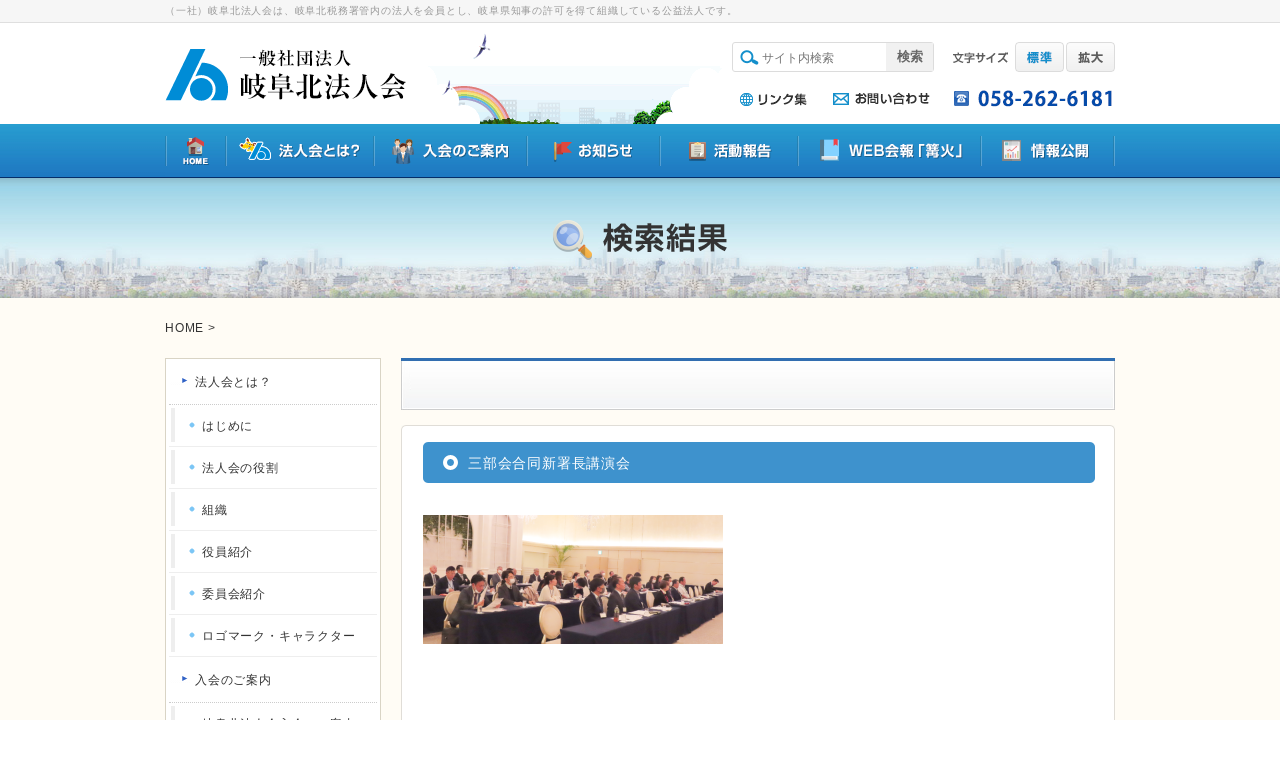

--- FILE ---
content_type: text/html; charset=UTF-8
request_url: https://www.gifukita.com/osirase/27470/attachment/231024_01
body_size: 39929
content:
<!DOCTYPE html>
<html lang="ja">
<head>
	<meta charset="utf-8">
	
	<link rel="stylesheet" href="//normalize-css.googlecode.com/svn/trunk/normalize.css">
	<link rel="stylesheet" type="text/css" href="https://www.gifukita.com/wp-content/themes/gifukita-2015/style.css">
	<!--[if lt IE 9]>
	<script src="//cdnjs.cloudflare.com/ajax/libs/html5shiv/3.6.2/html5shiv.js"></script>
	<![endif]-->
	<script src="//ajax.googleapis.com/ajax/libs/jquery/1.11.0/jquery.min.js"></script>
	<script type="text/javascript" src="https://www.gifukita.com/wp-content/themes/gifukita-2015/js/flexcroll.js"></script>
	<script type="text/javascript" src="https://www.gifukita.com/wp-content/themes/gifukita-2015/js/style.js"></script>
		
		<!-- All in One SEO 4.1.2.3 -->
		<title>三部会合同新署長講演会 | 一般社団法人岐阜北法人会</title>

		<!-- Google tag (gtag.js) -->
<script async src="https://www.googletagmanager.com/gtag/js?id=G-4FZECR7E14"></script>
<script>
  window.dataLayer = window.dataLayer || [];
  function gtag(){dataLayer.push(arguments);}
  gtag('js', new Date());

  gtag('config', 'G-4FZECR7E14');
</script>
		<meta property="og:site_name" content="一般社団法人岐阜北法人会 | (一社)岐阜北法人会は、岐阜北税務署管内の法人を会員とし、名古屋国税局長の許可を得て組織している公益法人です。" />
		<meta property="og:type" content="article" />
		<meta property="og:title" content="三部会合同新署長講演会 | 一般社団法人岐阜北法人会" />
		<meta property="article:published_time" content="2023-11-08T02:10:08Z" />
		<meta property="article:modified_time" content="2023-11-08T02:10:28Z" />
		<meta name="twitter:card" content="summary" />
		<meta name="twitter:domain" content="www.gifukita.com" />
		<meta name="twitter:title" content="三部会合同新署長講演会 | 一般社団法人岐阜北法人会" />
		<script type="application/ld+json" class="aioseo-schema">
			{"@context":"https:\/\/schema.org","@graph":[{"@type":"WebSite","@id":"https:\/\/www.gifukita.com\/#website","url":"https:\/\/www.gifukita.com\/","name":"\u4e00\u822c\u793e\u56e3\u6cd5\u4eba\u5c90\u961c\u5317\u6cd5\u4eba\u4f1a","description":"(\u4e00\u793e)\u5c90\u961c\u5317\u6cd5\u4eba\u4f1a\u306f\u3001\u5c90\u961c\u5317\u7a0e\u52d9\u7f72\u7ba1\u5185\u306e\u6cd5\u4eba\u3092\u4f1a\u54e1\u3068\u3057\u3001\u540d\u53e4\u5c4b\u56fd\u7a0e\u5c40\u9577\u306e\u8a31\u53ef\u3092\u5f97\u3066\u7d44\u7e54\u3057\u3066\u3044\u308b\u516c\u76ca\u6cd5\u4eba\u3067\u3059\u3002","publisher":{"@id":"https:\/\/www.gifukita.com\/#organization"}},{"@type":"Organization","@id":"https:\/\/www.gifukita.com\/#organization","name":"\u4e00\u822c\u793e\u56e3\u6cd5\u4eba\u5c90\u961c\u5317\u6cd5\u4eba\u4f1a","url":"https:\/\/www.gifukita.com\/"},{"@type":"BreadcrumbList","@id":"https:\/\/www.gifukita.com\/osirase\/27470\/attachment\/231024_01#breadcrumblist","itemListElement":[{"@type":"ListItem","@id":"https:\/\/www.gifukita.com\/#listItem","position":"1","item":{"@type":"WebPage","@id":"https:\/\/www.gifukita.com\/","name":"\u30db\u30fc\u30e0","description":"\u4e00\u822c\u793e\u56e3\u6cd5\u4eba\u5c90\u961c\u5317\u6cd5\u4eba\u4f1a\u306f\u6b63\u3057\u3044\u7a0e\u77e5\u8b58\u3092\u8eab\u306b\u4ed8\u3051\u305f\u3044\u3002\u4f01\u696d\u767a\u5c55\u306e\u305f\u3081\u306b\u4eba\u8108\u3092\u62e1\u3052\u305f\u3044\u3002\u3082\u3063\u3068\u7a4d\u6975\u7684\u306a\u7d4c\u55b6\u3092\u3081\u3056\u3057\u305f\u3044\u3002\u305d\u3093\u306a\u7d4c\u55b6\u8005\u306e\u7686\u3055\u3093\u3092\u652f\u63f4\u3059\u308b\u5168\u56fd\u7d44\u7e54\u3001\u305d\u308c\u304c\u6cd5\u4eba\u4f1a\u3067\u3059\u3002 \u7a0e\u306e\u30aa\u30d4\u30cb\u30aa\u30f3\u30ea\u30fc\u30c0\u30fc\u3068\u3057\u3066\u306e\u8ca2\u732e\u3092\u3082\u3068\u3088\u308a\u3001\u4f1a\u54e1\u306e\u7814\u947d\u3092\u652f\u63f4\u3059\u308b\u5404\u7a2e\u306e\u7814\u4fee\u4f1a\u307e\u305f\u3001\u5730\u57df\u8ca2\u732e\u306a\u3069\u5730\u57df\u306b\u5bc6\u7740\u3057\u305f\u6d3b\u52d5\u3092\u7a4d\u6975\u7684\u306b\u884c\u3063\u3066\u3044\u307e\u3059\u3002","url":"https:\/\/www.gifukita.com\/"},"nextItem":"https:\/\/www.gifukita.com\/osirase\/27470\/attachment\/231024_01#listItem"},{"@type":"ListItem","@id":"https:\/\/www.gifukita.com\/osirase\/27470\/attachment\/231024_01#listItem","position":"2","item":{"@type":"WebPage","@id":"https:\/\/www.gifukita.com\/osirase\/27470\/attachment\/231024_01","name":"\u4e09\u90e8\u4f1a\u5408\u540c\u65b0\u7f72\u9577\u8b1b\u6f14\u4f1a","url":"https:\/\/www.gifukita.com\/osirase\/27470\/attachment\/231024_01"},"previousItem":"https:\/\/www.gifukita.com\/#listItem"}]},{"@type":"Person","@id":"https:\/\/www.gifukita.com\/author\/admin#author","url":"https:\/\/www.gifukita.com\/author\/admin","name":"admin"},{"@type":"ItemPage","@id":"https:\/\/www.gifukita.com\/osirase\/27470\/attachment\/231024_01#itempage","url":"https:\/\/www.gifukita.com\/osirase\/27470\/attachment\/231024_01","name":"\u4e09\u90e8\u4f1a\u5408\u540c\u65b0\u7f72\u9577\u8b1b\u6f14\u4f1a | \u4e00\u822c\u793e\u56e3\u6cd5\u4eba\u5c90\u961c\u5317\u6cd5\u4eba\u4f1a","inLanguage":"ja","isPartOf":{"@id":"https:\/\/www.gifukita.com\/#website"},"breadcrumb":{"@id":"https:\/\/www.gifukita.com\/osirase\/27470\/attachment\/231024_01#breadcrumblist"},"author":"https:\/\/www.gifukita.com\/osirase\/27470\/attachment\/231024_01#author","creator":"https:\/\/www.gifukita.com\/osirase\/27470\/attachment\/231024_01#author","datePublished":"2023-11-08T02:10:08+09:00","dateModified":"2023-11-08T02:10:28+09:00"}]}
		</script>
		<!-- All in One SEO -->

<link rel='dns-prefetch' href='//s.w.org' />
		<script type="text/javascript">
			window._wpemojiSettings = {"baseUrl":"https:\/\/s.w.org\/images\/core\/emoji\/13.0.1\/72x72\/","ext":".png","svgUrl":"https:\/\/s.w.org\/images\/core\/emoji\/13.0.1\/svg\/","svgExt":".svg","source":{"concatemoji":"https:\/\/www.gifukita.com\/wp-includes\/js\/wp-emoji-release.min.js?ver=5.7.14"}};
			!function(e,a,t){var n,r,o,i=a.createElement("canvas"),p=i.getContext&&i.getContext("2d");function s(e,t){var a=String.fromCharCode;p.clearRect(0,0,i.width,i.height),p.fillText(a.apply(this,e),0,0);e=i.toDataURL();return p.clearRect(0,0,i.width,i.height),p.fillText(a.apply(this,t),0,0),e===i.toDataURL()}function c(e){var t=a.createElement("script");t.src=e,t.defer=t.type="text/javascript",a.getElementsByTagName("head")[0].appendChild(t)}for(o=Array("flag","emoji"),t.supports={everything:!0,everythingExceptFlag:!0},r=0;r<o.length;r++)t.supports[o[r]]=function(e){if(!p||!p.fillText)return!1;switch(p.textBaseline="top",p.font="600 32px Arial",e){case"flag":return s([127987,65039,8205,9895,65039],[127987,65039,8203,9895,65039])?!1:!s([55356,56826,55356,56819],[55356,56826,8203,55356,56819])&&!s([55356,57332,56128,56423,56128,56418,56128,56421,56128,56430,56128,56423,56128,56447],[55356,57332,8203,56128,56423,8203,56128,56418,8203,56128,56421,8203,56128,56430,8203,56128,56423,8203,56128,56447]);case"emoji":return!s([55357,56424,8205,55356,57212],[55357,56424,8203,55356,57212])}return!1}(o[r]),t.supports.everything=t.supports.everything&&t.supports[o[r]],"flag"!==o[r]&&(t.supports.everythingExceptFlag=t.supports.everythingExceptFlag&&t.supports[o[r]]);t.supports.everythingExceptFlag=t.supports.everythingExceptFlag&&!t.supports.flag,t.DOMReady=!1,t.readyCallback=function(){t.DOMReady=!0},t.supports.everything||(n=function(){t.readyCallback()},a.addEventListener?(a.addEventListener("DOMContentLoaded",n,!1),e.addEventListener("load",n,!1)):(e.attachEvent("onload",n),a.attachEvent("onreadystatechange",function(){"complete"===a.readyState&&t.readyCallback()})),(n=t.source||{}).concatemoji?c(n.concatemoji):n.wpemoji&&n.twemoji&&(c(n.twemoji),c(n.wpemoji)))}(window,document,window._wpemojiSettings);
		</script>
		<style type="text/css">
img.wp-smiley,
img.emoji {
	display: inline !important;
	border: none !important;
	box-shadow: none !important;
	height: 1em !important;
	width: 1em !important;
	margin: 0 .07em !important;
	vertical-align: -0.1em !important;
	background: none !important;
	padding: 0 !important;
}
</style>
	<link rel='stylesheet' id='wp-block-library-css'  href='https://www.gifukita.com/wp-includes/css/dist/block-library/style.min.css?ver=5.7.14' type='text/css' media='all' />
<link rel='stylesheet' id='wp-pagenavi-css'  href='https://www.gifukita.com/wp-content/plugins/wp-pagenavi/pagenavi-css.css?ver=2.70' type='text/css' media='all' />
<link rel="https://api.w.org/" href="https://www.gifukita.com/wp-json/" /><link rel="alternate" type="application/json" href="https://www.gifukita.com/wp-json/wp/v2/media/27472" /><link rel="alternate" type="application/json+oembed" href="https://www.gifukita.com/wp-json/oembed/1.0/embed?url=https%3A%2F%2Fwww.gifukita.com%2Fosirase%2F27470%2Fattachment%2F231024_01" />
<link rel="alternate" type="text/xml+oembed" href="https://www.gifukita.com/wp-json/oembed/1.0/embed?url=https%3A%2F%2Fwww.gifukita.com%2Fosirase%2F27470%2Fattachment%2F231024_01&#038;format=xml" />
<!-- Favicon Rotator -->
<link rel="shortcut icon" href="https://www.gifukita.com/wp-content/uploads/2016/02/favicon.ico" />
<link rel="apple-touch-icon-precomposed" href="https://www.gifukita.com/wp-content/uploads/2016/02/sns.png" />
<!-- End Favicon Rotator -->
<!-- Analytics by WP-Statistics v13.0.8 - https://wp-statistics.com/ -->
</head>
<body>
<div id="wrapper">
	<h1 id="description"><span class="inner">（一社）岐阜北法人会は、岐阜北税務署管内の法人を会員とし、岐阜県知事の許可を得て組織している公益法人です。</span></h1>
	<header id="header">
		<div class="inner">
			<p id="logo"><a href="https://www.gifukita.com"><img src="https://www.gifukita.com/wp-content/themes/gifukita-2015/images/logo.png" alt="一般社団法人　岐阜北法人会"></a></p>
			<div id="header-img"><img src="https://www.gifukita.com/wp-content/themes/gifukita-2015/images/header_bg.png" alt=""></div>
			<div class="right">
				<div class="top">
					<form role="search" method="get" id="searchform" action="https://www.gifukita.com/">
	<div id="search-box"><span class="img"><img src="https://www.gifukita.com/wp-content/themes/gifukita-2015/images/header_icon_search.png" alt=""></span><input type="text" value="" name="s" id="s" placeholder="サイト内検索"><input type="submit" value="検索" id="searchsubmit"></div>
</form>					<div id="size-change">
						<p class="img"><img src="https://www.gifukita.com/wp-content/themes/gifukita-2015/images/header_size.png" alt="文字サイズ"></p>
						<div id="size-normal"><a href="#" class="false on"><img src="https://www.gifukita.com/wp-content/themes/gifukita-2015/images/px.gif" alt="標準"></a></div>
						<div id="size-large"><a href="#" class="false off"><img src="https://www.gifukita.com/wp-content/themes/gifukita-2015/images/px.gif" alt="拡大"></a></div>
					</div>
				</div>
				<div class="bottom">
					<p class="img"><a href="https://www.gifukita.com/link"><img src="https://www.gifukita.com/wp-content/themes/gifukita-2015/images/header_link.png" alt="リンク集"></a></p>
					<p class="img"><a href="https://www.gifukita.com/contact"><img src="https://www.gifukita.com/wp-content/themes/gifukita-2015/images/header_contact.png" alt="お問い合わせ"></a></p>
					<p class="img"><a href="#"><img src="https://www.gifukita.com/wp-content/themes/gifukita-2015/images/header_tel.png" alt="058-262-6181"></a></p>
				</div>
			</div>
		</div>
	</header>
	<nav id="gn">
		<div class="inner">
			<ul>
				<li><a href="https://www.gifukita.com"><img src="https://www.gifukita.com/wp-content/themes/gifukita-2015/images/nav_home_rollout.png" alt="HOME"></a></li>
				<li><a href="https://www.gifukita.com/hojin/hajimeni"><img src="https://www.gifukita.com/wp-content/themes/gifukita-2015/images/nav_about_rollout.png" alt="法人会とは？"></a></li>
				<li><a href="https://www.gifukita.com/nyukainogoannai/nyukai"><img src="https://www.gifukita.com/wp-content/themes/gifukita-2015/images/nav_annai_rollout.png" alt="入会のご案内"></a></li>
				<li><a href="https://www.gifukita.com/osirase-list"><img src="https://www.gifukita.com/wp-content/themes/gifukita-2015/images/nav_info_rollout.png" alt="お知らせ"></a></li>
				<li><a href="https://www.gifukita.com/%e6%b4%bb%e5%8b%95%e5%a0%b1%e5%91%8a"><img src="https://www.gifukita.com/wp-content/themes/gifukita-2015/images/nav_houkoku_rollout.png" alt="活動報告"></a></li>
				<li><a href="https://www.gifukita.com/kaiho_list"><img src="https://www.gifukita.com/wp-content/themes/gifukita-2015/images/nav_kaihou_rollout.png" alt="WEB会報「篝火」"></a></li>
				<li><a href="https://www.gifukita.com/jyouhoukoukai/%e9%9b%bb%e5%ad%90%e5%85%ac%e5%91%8a"><img src="https://www.gifukita.com/wp-content/themes/gifukita-2015/images/nav_public_rollout.png" alt="情報公開"></a></li>
			</ul>
		</div>
	</nav>
	
	<div id="contents" class="page">
		<h2 id="cat-title"><img src="https://www.gifukita.com/wp-content/themes/gifukita-2015/images/title_search.png" alt=""></h2>
		<div class="inner cf">
			<div id="breadcrumb" class="cf"><div itemscope itemtype="http://data-vocabulary.org/Breadcrumb" class="home"><a href="https://www.gifukita.com" itemprop="url"><span itemprop="title">HOME</span></a> &gt;</div><div itemscope itemtype="http://data-vocabulary.org/Breadcrumb"><a href="" itemprop="url"><span itemprop="title"></span></a></div></div>			<div class="right">
				<h2 class="subcat"></h2>
				<div class="head"><img src="https://www.gifukita.com/wp-content/themes/gifukita-2015/images/content_head.png" alt=""></div>
				<div id="posts">
										<div class="post">
						<h3>三部会合同新署長講演会</h3>
												<div class="post-content">
							<p class="attachment"><a href='https://www.gifukita.com/wp-content/uploads/2023/10/231024_01.png'><img width="300" height="129" src="https://www.gifukita.com/wp-content/uploads/2023/10/231024_01-300x129.png" class="attachment-medium size-medium" alt="三部会合同新署長講演会" loading="lazy" srcset="https://www.gifukita.com/wp-content/uploads/2023/10/231024_01-300x129.png 300w, https://www.gifukita.com/wp-content/uploads/2023/10/231024_01.png 680w" sizes="(max-width: 300px) 100vw, 300px" /></a></p>
						</div>
					</div>
														</div>
				<div class="foot"><img src="https://www.gifukita.com/wp-content/themes/gifukita-2015/images/content_foot.png" alt=""></div>
			</div>
			<!-- /.right -->
			<div class="left">
								<div id="sidebar">
															<div id="sub-cats">
						<ul>
															<li class="cat-item cat-item-4"><a href="https://www.gifukita.com/hojin">法人会とは？</a>
<ul class='children'>
	<li class="cat-item cat-item-5"><a href="https://www.gifukita.com/hojin/hajimeni">はじめに</a>
</li>
	<li class="cat-item cat-item-6"><a href="https://www.gifukita.com/hojin/yakuwari">法人会の役割</a>
</li>
	<li class="cat-item cat-item-25"><a href="https://www.gifukita.com/hojin/sosiki">組織</a>
</li>
	<li class="cat-item cat-item-113"><a href="https://www.gifukita.com/hojin/yakuin-list">役員紹介</a>
</li>
	<li class="cat-item cat-item-121"><a href="https://www.gifukita.com/hojin/iinkai-list">委員会紹介</a>
</li>
	<li class="cat-item cat-item-135"><a href="https://www.gifukita.com/hojin/rogo">ロゴマーク・キャラクター</a>
</li>
</ul>
</li>
	<li class="cat-item cat-item-120"><a href="https://www.gifukita.com/nyukainogoannai">入会のご案内</a>
<ul class='children'>
	<li class="cat-item cat-item-7"><a href="https://www.gifukita.com/nyukainogoannai/nyukai">岐阜北法人会入会のご案内</a>
</li>
	<li class="cat-item cat-item-131"><a href="https://www.gifukita.com/nyukainogoannai/merit">入会のメリット</a>
</li>
	<li class="cat-item cat-item-132"><a href="https://www.gifukita.com/nyukainogoannai/nenkaihi">年会費</a>
</li>
	<li class="cat-item cat-item-26"><a href="https://www.gifukita.com/nyukainogoannai/seinen">青年部会入会のご案内</a>
</li>
	<li class="cat-item cat-item-27"><a href="https://www.gifukita.com/nyukainogoannai/jyosei">女性部会入会のご案内</a>
</li>
	<li class="cat-item cat-item-80"><a href="https://www.gifukita.com/nyukainogoannai/zeimukenkyukai">税務研究会入会のご案内</a>
</li>
</ul>
</li>
	<li class="cat-item cat-item-8"><a href="https://www.gifukita.com/osirase">お知らせ</a>
<ul class='children'>
	<li class="cat-item cat-item-75"><a href="https://www.gifukita.com/osirase/%e6%9c%ac%e4%bc%9a">本会</a>
</li>
	<li class="cat-item cat-item-81"><a href="https://www.gifukita.com/osirase/%e5%a7%94%e5%93%a1%e4%bc%9a">委員会</a>
</li>
	<li class="cat-item cat-item-78"><a href="https://www.gifukita.com/osirase/%e9%9d%92%e5%b9%b4%e9%83%a8%e4%bc%9a">青年部会</a>
</li>
	<li class="cat-item cat-item-79"><a href="https://www.gifukita.com/osirase/%e5%a5%b3%e6%80%a7%e9%83%a8%e4%bc%9a">女性部会</a>
</li>
	<li class="cat-item cat-item-76"><a href="https://www.gifukita.com/osirase/%e7%a8%8e%e5%8b%99%e7%a0%94%e7%a9%b6%e4%bc%9a">税務研究会</a>
</li>
	<li class="cat-item cat-item-82"><a href="https://www.gifukita.com/osirase/event">イベント・講演会・セミナー</a>
</li>
	<li class="cat-item cat-item-146"><a href="https://www.gifukita.com/osirase/kibankyokaundo">基盤強化運動</a>
</li>
	<li class="cat-item cat-item-77"><a href="https://www.gifukita.com/osirase/%e4%ba%8b%e5%8b%99%e5%b1%80">事務局</a>
</li>
</ul>
</li>
	<li class="cat-item cat-item-119"><a href="https://www.gifukita.com/%e6%b4%bb%e5%8b%95%e5%a0%b1%e5%91%8a">活動報告</a>
<ul class='children'>
	<li class="cat-item cat-item-122"><a href="https://www.gifukita.com/%e6%b4%bb%e5%8b%95%e5%a0%b1%e5%91%8a/%e6%9c%ac%e4%bc%9a-%e6%b4%bb%e5%8b%95%e5%a0%b1%e5%91%8a">本会</a>
</li>
	<li class="cat-item cat-item-123"><a href="https://www.gifukita.com/%e6%b4%bb%e5%8b%95%e5%a0%b1%e5%91%8a/%e3%83%96%e3%83%ad%e3%83%83%e3%82%af%e3%83%bb%e6%94%af%e9%83%a8-%e6%b4%bb%e5%8b%95%e5%a0%b1%e5%91%8a">ブロック・支部</a>
</li>
	<li class="cat-item cat-item-124"><a href="https://www.gifukita.com/%e6%b4%bb%e5%8b%95%e5%a0%b1%e5%91%8a/%e5%a7%94%e5%93%a1%e4%bc%9a-%e6%b4%bb%e5%8b%95%e5%a0%b1%e5%91%8a">委員会</a>
</li>
	<li class="cat-item cat-item-126"><a href="https://www.gifukita.com/%e6%b4%bb%e5%8b%95%e5%a0%b1%e5%91%8a/%e9%9d%92%e5%b9%b4%e9%83%a8%e4%bc%9a-%e6%b4%bb%e5%8b%95%e5%a0%b1%e5%91%8a">青年部会</a>
</li>
	<li class="cat-item cat-item-127"><a href="https://www.gifukita.com/%e6%b4%bb%e5%8b%95%e5%a0%b1%e5%91%8a/%e5%a5%b3%e6%80%a7%e9%83%a8%e4%bc%9a-%e6%b4%bb%e5%8b%95%e5%a0%b1%e5%91%8a">女性部会</a>
</li>
	<li class="cat-item cat-item-128"><a href="https://www.gifukita.com/%e6%b4%bb%e5%8b%95%e5%a0%b1%e5%91%8a/%e7%a8%8e%e5%8b%99%e7%a0%94%e7%a9%b6%e4%bc%9a-%e6%b4%bb%e5%8b%95%e5%a0%b1%e5%91%8a">税務研究会</a>
</li>
	<li class="cat-item cat-item-129"><a href="https://www.gifukita.com/%e6%b4%bb%e5%8b%95%e5%a0%b1%e5%91%8a/%e3%82%a4%e3%83%99%e3%83%b3%e3%83%88%e3%83%bb%e8%ac%9b%e6%bc%94%e4%bc%9a%e3%83%bb%e3%82%bb%e3%83%9f%e3%83%8a%e3%83%bc">イベント・講演会・セミナー</a>
</li>
</ul>
</li>
	<li class="cat-item cat-item-9"><a href="https://www.gifukita.com/kaiho">WEB会報</a>
<ul class='children'>
	<li class="cat-item cat-item-71"><a href="https://www.gifukita.com/kaiho/2006-09-no-112">2006 09 No.112</a>
</li>
	<li class="cat-item cat-item-10"><a href="https://www.gifukita.com/kaiho/2010-%e6%98%a5%e5%ad%a3%e5%8f%b7-no-123">2010 春季号 No.123</a>
</li>
	<li class="cat-item cat-item-74"><a href="https://www.gifukita.com/kaiho/2010-%e5%a4%8f%e5%ad%a3%e5%8f%b7-no-124">2010 夏季号 No.124</a>
</li>
	<li class="cat-item cat-item-84"><a href="https://www.gifukita.com/kaiho/2010-%e7%a7%8b%e5%86%ac%e5%8f%b7-no-125">2010 秋冬号 No.125</a>
</li>
	<li class="cat-item cat-item-95"><a href="https://www.gifukita.com/kaiho/2011-%e5%a4%8f%e5%ad%a3%e5%8f%b7-no-127">2011 夏季号 No.127</a>
</li>
	<li class="cat-item cat-item-86"><a href="https://www.gifukita.com/kaiho/2011-%e6%98%a5%e5%ad%a3%e5%8f%b7-no-126">2011 春季号 No.126</a>
	<ul class='children'>
	<li class="cat-item cat-item-87"><a href="https://www.gifukita.com/kaiho/2011-%e6%98%a5%e5%ad%a3%e5%8f%b7-no-126/%e6%94%af%e9%83%a8%e3%81%a0%e3%82%88%e3%82%8a%e3%81%82%e3%82%8c%e3%81%93%e3%82%8c">支部だよりあれこれ</a>
</li>
	</ul>
</li>
	<li class="cat-item cat-item-97"><a href="https://www.gifukita.com/kaiho/2011-%e7%a7%8b%e5%86%ac%e5%8f%b7-no-128">2011 秋冬号 No.128</a>
</li>
	<li class="cat-item cat-item-101"><a href="https://www.gifukita.com/kaiho/2012-%e5%a4%8f%e5%ad%a3%e5%8f%b7-no-130">2012 夏季号 No.130</a>
</li>
	<li class="cat-item cat-item-99"><a href="https://www.gifukita.com/kaiho/2012-%e6%98%a5%e5%ad%a3%e5%8f%b7-no-129">2012 春季号 No.129</a>
</li>
	<li class="cat-item cat-item-104"><a href="https://www.gifukita.com/kaiho/2012-%e7%a7%8b%e5%86%ac%e5%8f%b7-no-131">2012 秋冬号 No.131</a>
</li>
	<li class="cat-item cat-item-108"><a href="https://www.gifukita.com/kaiho/2013-%e5%a4%8f%e5%ad%a3%e5%8f%b7-no-133">2013 夏季号 No.133</a>
</li>
	<li class="cat-item cat-item-105"><a href="https://www.gifukita.com/kaiho/2013-%e6%98%a5%e5%ad%a3%e5%8f%b7-no-132">2013 春季号 No.132</a>
</li>
	<li class="cat-item cat-item-111"><a href="https://www.gifukita.com/kaiho/2013-%e7%a7%8b%e5%86%ac%e5%8f%b7-no-134">2013 秋冬号 No.134</a>
</li>
	<li class="cat-item cat-item-114"><a href="https://www.gifukita.com/kaiho/2014-%e5%a4%8f%e5%ad%a3%e5%8f%b7-no-136">2014 夏季号 No.136</a>
</li>
	<li class="cat-item cat-item-112"><a href="https://www.gifukita.com/kaiho/2014-%e6%98%a5%e5%ad%a3%e5%8f%b7-no-135">2014 春季号 No.135</a>
</li>
	<li class="cat-item cat-item-117"><a href="https://www.gifukita.com/kaiho/2014-%e7%a7%8b%e5%86%ac%e5%8f%b7-no-137">2014 秋冬号 No.137</a>
</li>
	<li class="cat-item cat-item-133"><a href="https://www.gifukita.com/kaiho/2015-%e5%a4%8f%e5%ad%a3%e5%8f%b7-no-139">2015 夏季号 No.139</a>
</li>
	<li class="cat-item cat-item-118"><a href="https://www.gifukita.com/kaiho/2015-%e6%98%a5%e5%ad%a3%e5%8f%b7-no-138">2015 春季号 No.138</a>
</li>
	<li class="cat-item cat-item-134"><a href="https://www.gifukita.com/kaiho/2015-%e7%a7%8b%e5%86%ac%e5%8f%b7-no-140">2015 秋冬号 No.140</a>
</li>
	<li class="cat-item cat-item-138"><a href="https://www.gifukita.com/kaiho/2016-%e5%a4%8f%e5%ad%a3%e5%8f%b7-no-142">2016 夏季号 No.142</a>
</li>
	<li class="cat-item cat-item-136"><a href="https://www.gifukita.com/kaiho/2016-%e6%98%a5%e5%ad%a3%e5%8f%b7-no-141">2016 春季号 No.141</a>
</li>
	<li class="cat-item cat-item-139"><a href="https://www.gifukita.com/kaiho/2016-%e7%a7%8b%e5%86%ac%e5%8f%b7-no-143">2016 秋冬号 No.143</a>
</li>
	<li class="cat-item cat-item-141"><a href="https://www.gifukita.com/kaiho/2017-%e5%a4%8f%e5%ad%a3%e5%8f%b7-no-145">2017 夏季号 No.145</a>
</li>
	<li class="cat-item cat-item-140"><a href="https://www.gifukita.com/kaiho/2017-%e6%98%a5%e5%ad%a3%e5%8f%b7-no-144">2017 春季号 No.144</a>
</li>
	<li class="cat-item cat-item-142"><a href="https://www.gifukita.com/kaiho/2017-%e7%a7%8b%e5%86%ac%e5%8f%b7-no-146">2017 秋冬号 No.146</a>
</li>
	<li class="cat-item cat-item-144"><a href="https://www.gifukita.com/kaiho/2018-%e5%a4%8f%e5%ad%a3%e5%8f%b7-no-148">2018 夏季号 No.148</a>
</li>
	<li class="cat-item cat-item-143"><a href="https://www.gifukita.com/kaiho/2018-%e6%98%a5%e5%ad%a3%e5%8f%b7-no-147">2018 春季号 No.147</a>
</li>
	<li class="cat-item cat-item-145"><a href="https://www.gifukita.com/kaiho/2018-%e7%a7%8b%e5%86%ac%e5%8f%b7-no-149">2018 秋冬号 No.149</a>
</li>
	<li class="cat-item cat-item-149"><a href="https://www.gifukita.com/kaiho/2019-%e5%a4%8f%e5%ad%a3%e5%8f%b7-no-151">2019 夏季号 No.151</a>
</li>
	<li class="cat-item cat-item-148"><a href="https://www.gifukita.com/kaiho/2019-%e6%98%a5%e5%ad%a3%e5%8f%b7-no-150">2019 春季号 No.150</a>
</li>
	<li class="cat-item cat-item-150"><a href="https://www.gifukita.com/kaiho/2019-%e7%a7%8b%e5%86%ac%e5%8f%b7-no-152">2019 秋冬号 No.152</a>
</li>
	<li class="cat-item cat-item-152"><a href="https://www.gifukita.com/kaiho/2020-%e5%a4%8f%e5%ad%a3%e5%8f%b7-no-154">2020 夏季号 No.154</a>
</li>
	<li class="cat-item cat-item-151"><a href="https://www.gifukita.com/kaiho/2020-%e6%98%a5%e5%ad%a3%e5%8f%b7-no-153">2020 春季号 No.153</a>
</li>
	<li class="cat-item cat-item-153"><a href="https://www.gifukita.com/kaiho/2020-%e7%a7%8b%e5%86%ac%e5%8f%b7-no-155">2020 秋冬号 No.155</a>
</li>
	<li class="cat-item cat-item-155"><a href="https://www.gifukita.com/kaiho/2021-%e5%a4%8f%e5%ad%a3%e5%8f%b7-no-157">2021 夏季号 No.157</a>
</li>
	<li class="cat-item cat-item-154"><a href="https://www.gifukita.com/kaiho/2021-%e6%98%a5%e5%ad%a3%e5%8f%b7-no-156">2021 春季号 No.156</a>
</li>
	<li class="cat-item cat-item-166"><a href="https://www.gifukita.com/kaiho/2021-%e7%a7%8b%e5%86%ac%e5%8f%b7-no-158">2021 秋冬号 No.158</a>
</li>
	<li class="cat-item cat-item-169"><a href="https://www.gifukita.com/kaiho/2022-%e5%a4%8f%e5%ad%a3%e5%8f%b7-no-160">2022 夏季号 No.160</a>
</li>
	<li class="cat-item cat-item-168"><a href="https://www.gifukita.com/kaiho/2022-%e6%98%a5%e5%ad%a3%e5%8f%b7-no-159">2022 春季号 No.159</a>
</li>
	<li class="cat-item cat-item-170"><a href="https://www.gifukita.com/kaiho/2022-%e7%a7%8b%e5%86%ac%e5%8f%b7-no-161">2022 秋冬号 No.161</a>
</li>
	<li class="cat-item cat-item-172"><a href="https://www.gifukita.com/kaiho/2023-%e5%a4%8f%e5%ad%a3%e5%8f%b7-no-163">2023 夏季号 No.163</a>
</li>
	<li class="cat-item cat-item-171"><a href="https://www.gifukita.com/kaiho/2023-%e6%98%a5%e5%ad%a3%e5%8f%b7-no-162">2023 春季号 No.162</a>
</li>
	<li class="cat-item cat-item-173"><a href="https://www.gifukita.com/kaiho/2023-%e7%a7%8b%e5%86%ac%e5%8f%b7-no-164">2023 秋冬号 No.164</a>
</li>
	<li class="cat-item cat-item-177"><a href="https://www.gifukita.com/kaiho/2024-%e5%a4%8f%e5%ad%a3%e5%8f%b7-no-166">2024 夏季号 No.166</a>
</li>
	<li class="cat-item cat-item-176"><a href="https://www.gifukita.com/kaiho/2024-%e6%98%a5%e5%ad%a3%e5%8f%b7-no-165">2024 春季号 No.165</a>
</li>
	<li class="cat-item cat-item-178"><a href="https://www.gifukita.com/kaiho/2024-%e7%a7%8b%e5%86%ac%e5%8f%b7-no-167">2024 秋冬号 No.167</a>
</li>
	<li class="cat-item cat-item-182"><a href="https://www.gifukita.com/kaiho/2025-%e5%a4%8f%e5%ad%a3%e5%8f%b7-no-169">2025 夏季号 No.169</a>
</li>
	<li class="cat-item cat-item-179"><a href="https://www.gifukita.com/kaiho/2025-%e6%98%a5%e5%ad%a3%e5%8f%b7-no-168">2025 春季号 No.168</a>
</li>
	<li class="cat-item cat-item-183"><a href="https://www.gifukita.com/kaiho/2025-%e7%a7%8b%e5%86%ac%e5%8f%b7-no-170">2025 秋冬号 No.170</a>
</li>
</ul>
</li>
	<li class="cat-item cat-item-15"><a href="https://www.gifukita.com/jyouhoukoukai">情報公開</a>
<ul class='children'>
	<li class="cat-item cat-item-110"><a href="https://www.gifukita.com/jyouhoukoukai/%e9%9b%bb%e5%ad%90%e5%85%ac%e5%91%8a">電子公告</a>
</li>
	<li class="cat-item cat-item-16"><a href="https://www.gifukita.com/jyouhoukoukai/%e5%ae%9a%e6%ac%be">定款</a>
</li>
	<li class="cat-item cat-item-18"><a href="https://www.gifukita.com/jyouhoukoukai/%e6%b4%bb%e5%8b%95%e7%8a%b6%e6%b3%81">活動状況</a>
</li>
	<li class="cat-item cat-item-19"><a href="https://www.gifukita.com/jyouhoukoukai/%e8%b2%b8%e5%80%9f%e5%af%be%e7%85%a7%e8%a1%a8">貸借対照表</a>
</li>
	<li class="cat-item cat-item-29"><a href="https://www.gifukita.com/jyouhoukoukai/%e6%ad%a3%e5%91%b3%e8%b2%a1%e7%94%a3%e5%a2%97%e6%b8%9b%e8%a8%88%e7%ae%97%e6%9b%b8">正味財産増減計算書</a>
</li>
	<li class="cat-item cat-item-30"><a href="https://www.gifukita.com/jyouhoukoukai/%e6%ad%a3%e5%91%b3%e8%b2%a1%e7%94%a3%e5%a2%97%e6%b8%9b%e8%a8%88%e7%ae%97%e6%9b%b8%e5%86%85%e8%a8%b3%e8%a1%a8">正味財産増減計算書内訳表</a>
</li>
	<li class="cat-item cat-item-31"><a href="https://www.gifukita.com/jyouhoukoukai/%e8%b2%a1%e5%8b%99%e8%ab%b8%e8%a1%a8%e3%81%ab%e5%af%be%e3%81%99%e3%82%8b%e6%b3%a8%e8%a8%98">財務諸表に対する注記</a>
</li>
	<li class="cat-item cat-item-106"><a href="https://www.gifukita.com/jyouhoukoukai/%e5%85%ac%e7%9b%8a%e7%9b%ae%e7%9a%84%e6%94%af%e5%87%ba%e8%a8%88%e7%94%bb%e5%ae%9f%e6%96%bd%e5%a0%b1%e5%91%8a%e6%9b%b8">公益目的支出計画実施報告書</a>
</li>
	<li class="cat-item cat-item-35"><a href="https://www.gifukita.com/jyouhoukoukai/%e7%9b%a3%e6%9f%bb%e5%a0%b1%e5%91%8a%e6%9b%b8">監査報告書</a>
</li>
	<li class="cat-item cat-item-40"><a href="https://www.gifukita.com/jyouhoukoukai/%e5%bd%b9%e5%93%a1%e9%81%b8%e4%bb%bb">役員選任</a>
</li>
	<li class="cat-item cat-item-180"><a href="https://www.gifukita.com/jyouhoukoukai/soukai-rijikai-unnei-kannji-shibucho">総会・理事会・運営研究会特別委員会・監事会・支部長会</a>
</li>
	<li class="cat-item cat-item-58"><a href="https://www.gifukita.com/jyouhoukoukai/%e5%a7%94%e5%93%a1%e4%bc%9a%e6%b4%bb%e5%8b%95">委員会活動</a>
</li>
	<li class="cat-item cat-item-52"><a href="https://www.gifukita.com/jyouhoukoukai/%e6%94%af%e9%83%a8%e4%ba%8b%e6%a5%ad%e6%b4%bb%e5%8b%95">支部事業活動</a>
</li>
	<li class="cat-item cat-item-53"><a href="https://www.gifukita.com/jyouhoukoukai/%e9%9d%92%e5%b9%b4%e9%83%a8%e4%bc%9a%e6%b4%bb%e5%8b%95">青年部会活動</a>
</li>
	<li class="cat-item cat-item-54"><a href="https://www.gifukita.com/jyouhoukoukai/%e5%a5%b3%e6%80%a7%e9%83%a8%e4%bc%9a%e6%b4%bb%e5%8b%95">女性部会活動</a>
</li>
	<li class="cat-item cat-item-55"><a href="https://www.gifukita.com/jyouhoukoukai/%e7%a8%8e%e5%8b%99%e7%a0%94%e7%a9%b6%e4%bc%9a%e6%b4%bb%e5%8b%95">税務研究会活動</a>
</li>
	<li class="cat-item cat-item-59"><a href="https://www.gifukita.com/jyouhoukoukai/%e9%96%a2%e4%bf%82%e6%a9%9f%e9%96%a2%e7%ad%89%e4%bc%9a%e8%ad%b0">関係機関等会議</a>
</li>
	<li class="cat-item cat-item-41"><a href="https://www.gifukita.com/jyouhoukoukai/%e8%a1%a8%e5%bd%b0">表彰</a>
</li>
	<li class="cat-item cat-item-36"><a href="https://www.gifukita.com/jyouhoukoukai/%e4%ba%8b%e6%a5%ad%e8%a8%88%e7%94%bb-koukoku">事業計画</a>
</li>
	<li class="cat-item cat-item-38"><a href="https://www.gifukita.com/jyouhoukoukai/%e5%8f%8e%e6%94%af%e4%ba%88%e7%ae%97%e6%9b%b8%e5%86%85%e8%a8%b3%e8%a1%a8">収支予算書内訳表</a>
</li>
	<li class="cat-item cat-item-181"><a href="https://www.gifukita.com/jyouhoukoukai/kenkokeieisecchi">健康経営委員会設置について</a>
</li>
</ul>
</li>
	<li class="cat-item cat-item-60"><a href="https://www.gifukita.com/kaiho_list">WEB会報一覧</a>
</li>
	<li class="cat-item cat-item-3"><a href="https://www.gifukita.com/whats-new">WHAT&#039;S NEW</a>
</li>
	<li class="cat-item cat-item-23"><a href="https://www.gifukita.com/sitemaps">サイトマップ</a>
</li>
	<li class="cat-item cat-item-83"><a href="https://www.gifukita.com/%e3%82%bf%e3%83%83%e3%82%af%e3%82%b9%e3%83%95%e3%82%a7%e3%82%b9%e3%83%86%e3%82%a3%e3%83%90%e3%83%ab">タックスフェスティバル</a>
</li>
	<li class="cat-item cat-item-22"><a href="https://www.gifukita.com/privacypolicy">プライバシーポリシー</a>
</li>
	<li class="cat-item cat-item-20"><a href="https://www.gifukita.com/menu">会員メニュー</a>
</li>
	<li class="cat-item cat-item-24"><a href="https://www.gifukita.com/link">お役立ちリンク集</a>
</li>
	<li class="cat-item cat-item-1"><a href="https://www.gifukita.com/%e6%9c%aa%e5%88%86%e9%a1%9e">未分類</a>
</li>
													</ul>
					</div>
										<div id="pickup">
						<h2><img src="https://www.gifukita.com/wp-content/themes/gifukita-2015/images/pickup_head.png" alt="PICK UP"></h2>
						<ul>
																												<li><a href="https://www.gifukita.com/download"><img src="https://www.gifukita.com/wp-content/uploads/2015/07/bnr_11.jpg" alt=""></a></li>
																					<li><a href="https://www.gifukita.com/osirase/32955"><img src="https://www.gifukita.com/wp-content/uploads/2015/07/banner_kibankyoka2025.png" alt="基盤強化運動"></a></li>
																					<li><a href="https://www.gifukita.com/osirase/33024"><img src="https://www.gifukita.com/wp-content/uploads/2015/07/251216_89.png" alt="渋谷和宏氏ブロック合同講演会"></a></li>
																					<li><a href="http://www.esod-neo.com/client_certify.php?id=26Nc5.w7aEnb." target="_blank"><img src="https://www.gifukita.com/wp-content/uploads/2015/07/banner02.jpg" alt=""></a></li>
																					<li><a href="https://www.gifukita.com/banner_list"><img src="https://www.gifukita.com/wp-content/uploads/2015/07/kigyoubanner2024.png" alt="企業バナー広告"></a></li>
																					<li><a href="https://www.gifukita.com/osirase/32347"><img src="https://www.gifukita.com/wp-content/uploads/2015/07/bnr_01.jpg" alt="税に関する絵はがきコンクールバナー"></a></li>
																					<li><a href="https://www.gifukita.com/?cat=60"><img src="https://www.gifukita.com/wp-content/uploads/2015/07/bnr_04.jpg" alt=""></a></li>
																					<li><a href="https://food-loss.brain-server2.net/" target="_blank"><img src="https://www.gifukita.com/wp-content/uploads/2015/07/Banner_yoko.jpg" alt="食品ロス削減"></a></li>
																					<li><a href="https://houjinkai-reg.abmp.jp/?utm_source=partner&utm_medium=houjinkai&utm_campaign=gifukitaweb" target="_blank"><img src="https://www.gifukita.com/wp-content/uploads/2015/07/amex_banner_2025.png" alt="アメックス"></a></li>
																					<li><a href="http://www.svrent.com/svr/intro/gifukita-hojinkai/svrinfo.html" target="_blank"><img src="https://www.gifukita.com/wp-content/uploads/2015/07/banner01.jpg" alt=""></a></li>
																					<li><a href="https://www.nta.go.jp/taxes/shiraberu/shinkoku/tokushu/index.htm" target="_blank"><img src="https://www.gifukita.com/wp-content/uploads/2015/07/kakuteishinkoku2026.png" alt="確定申告"></a></li>
																					<li><a href="https://www.nta.go.jp/users/gensen/nenmatsu/nencho.htm" target="_blank"><img src="https://www.gifukita.com/wp-content/uploads/2015/07/banner_nenmatsuchoseidenshika2020.png" alt="年末調整電子化"></a></li>
																					<li><a href="https://www.nta.go.jp/users/gensen/teigakugenzei/index.htm" target="_blank"><img src="https://www.gifukita.com/wp-content/uploads/2015/07/teigakugenzai2024.gif" alt="定額減税特設サイト"></a></li>
																					<li><a href="http://business-succession.brain-server2.net/" target="_blank"><img src="https://www.gifukita.com/wp-content/uploads/2015/07/bnr_succession_tax.jpg" alt="事業承継税制"></a></li>
																					<li><a href="https://www.nta.go.jp/taxes/shiraberu/zeimokubetsu/shohi/keigenzeiritsu/index.htm" target="_blank"><img src="https://www.gifukita.com/wp-content/uploads/2015/07/banner_shohizeikeigenzairitsu2019.gif" alt="消費税の軽減税率制度"></a></li>
																					<li><a href="http://kenja.jp/company/mov.php?tarC=businesslab1&tar=159" target="_blank"><img src="https://www.gifukita.com/wp-content/uploads/2015/07/bnr_05.jpg" alt=""></a></li>
																					<li><a href="https://www.nta.go.jp/about/introduction/torikumi/week/index.htm" target="_blank"><img src="https://www.gifukita.com/wp-content/uploads/2015/07/kokuzeichou2025.png" alt="国税庁"></a></li>
																					<li><a href="https://www.nta.go.jp/users/gensen/nencho/index.htm" target="_blank"><img src="https://www.gifukita.com/wp-content/uploads/2021/10/nenmatsuchosei2021.jpg" alt="年末調整がよくわかるページ"></a></li>
																					<li><a href="https://www.gifukita.com/gifukitazeimusho"><img src="https://www.gifukita.com/wp-content/uploads/2015/07/banner_gifukitazeimusho2021.png" alt="岐阜北税務署からのお知らせ"></a></li>
																					<li><a href="http://www.e-tax.nta.go.jp/" target="_blank"><img src="https://www.gifukita.com/wp-content/uploads/2015/07/bnr_06.jpg" alt=""></a></li>
																					<li><a href="https://shokuiki.msi-agency.jp/houjin/" target="_blank"><img src="https://www.gifukita.com/wp-content/uploads/2015/07/kashidaorehosho2019.jpg" alt="貸倒保証制度"></a></li>
																					<li><a href="http://www.nta.go.jp/taxes/shiraberu/taxanswer/shotoku/2080.htm" target="_blank"><img src="https://www.gifukita.com/wp-content/uploads/2015/07/bnr_07.jpg" alt=""></a></li>
																					<li><a href="https://www.ags.co.jp/nw/gifu/" target="_blank"><img src="https://www.gifukita.com/wp-content/uploads/2015/07/bnr_08.jpg" alt=""></a></li>
																					<li><a href="http://www.nta.go.jp/taxes/tetsuzuki/mynumberinfo/index.htm" target="_blank"><img src="https://www.gifukita.com/wp-content/uploads/2015/07/bnr_09.jpg" alt=""></a></li>
																					<li><a href="http://www.nta.go.jp/publication/pamph/shohi/kaisei/201304.htm" target="_blank"><img src="https://www.gifukita.com/wp-content/uploads/2015/07/bnr_10.jpg" alt=""></a></li>
																					<li><a href="http://www.nta.go.jp/taxes/shiraberu/sozoku-tokushu/index.htm" target="_blank"><img src="https://www.gifukita.com/wp-content/uploads/2015/07/souzoku-tokushu.jpg" alt=""></a></li>
																					<li><a href="http://www.nta.go.jp/taxes/shiraberu/shinkoku/kokugai/01.htm" target="_blank"><img src="https://www.gifukita.com/wp-content/uploads/2015/07/kokugai.jpg" alt=""></a></li>
																					<li><a href="http://zrf.or.jp/tokaiclinic/" target="_blank"><img src="https://www.gifukita.com/wp-content/uploads/2015/07/banner_zennihon_200.png" alt="一般財団法人全日本労働福祉協会東海支部様"></a></li>
																				</ul>
						<div class="foot"><img src="https://www.gifukita.com/wp-content/themes/gifukita-2015/images/pickup_foot.png" alt=""></div>
					</div>
				</div>
			</div>
			<!-- /.left -->
		</div>
	</div>
	<!-- /#contents -->

	<div id="footer">
		<div class="top">
			<div class="inner">
				<div id="pagetop"><a href="#"><img src="https://www.gifukita.com/wp-content/themes/gifukita-2015/images/pagetop.png" alt="このページの先頭へ"></a></div>
				<ul>
					<li><a href="https://www.gifukita.com/hojin">法人会とは？</a>　|　</li>
					<li><a href="https://www.gifukita.com/nyukainogoannai/nyukai">入会のご案内</a>　|　</li>
					<li><a href="https://www.gifukita.com/osirase-list">お知らせ</a>　|　</li>
					<li><a href="https://www.gifukita.com/%e6%b4%bb%e5%8b%95%e5%a0%b1%e5%91%8a">活動報告</a>　|　</li>
					<li><a href="https://www.gifukita.com/kaiho_list">WEB会報「篝火」</a>　|　</li>
					<li><a href="https://www.gifukita.com/jyouhoukoukai">情報公開</a>　|　</li>
					<li><a href="https://www.gifukita.com/contact">お問い合わせ</a>　|　</li>
					<li><a href="https://www.gifukita.com/link">リンク集</a>　|　</li>
					<li><a href="https://www.gifukita.com/privacypolicy">プライバシーポリシー</a>　|　</li>
					<li><a href="https://www.gifukita.com/sitemaps">サイトマップ</a></li>
				</ul>
			</div>
		</div>
		<div class="bottom">
			<p class="small">一般社団法人 岐阜北法人会はよき経営者を目指す者の団体として、岐阜北税務署管内の法人の経営者等で組織されています。</p>
			<address>一般社団法人 岐阜北法人会　〒500-8844 岐阜市吉野町6丁目16番地  岐阜スカイウォールビルディング11F　　TEL : 058-262-6181 /  FAX : 058-262-6102</address>
			<p id="copyright"><small>Copyright &copy; 岐阜北法人会 Allrights reserved.</small></p>
		</div>
	</div>
	<!-- /#footer -->
</div>
<!-- /#wrapper -->
<script type='text/javascript' src='https://www.gifukita.com/wp-includes/js/wp-embed.min.js?ver=5.7.14' id='wp-embed-js'></script>
<script type="text/javascript" src="https://gifukita.com/ra/script.php"></script><noscript><p><img src="https://gifukita.com/ra/track.php" alt="" width="1" height="1" /></p></noscript>

</body>
</html>

--- FILE ---
content_type: text/css
request_url: https://www.gifukita.com/wp-content/themes/gifukita-2015/style.css
body_size: 15059
content:
/*
Theme Name: 岐阜北法人会　オリジナルテーマ 2015
*/

@charset "utf-8";

html {
	font-size: 100%;
}

body {
	margin: 0;
	padding: 0;
	font-family: 'メイリオ',meiryo,sans-serif;
	letter-spacing: .05em;
	line-height: 1.7;
	color: #333333;
	-webkit-text-size-adjust:100%;
}

p,
li,
dt,
dd,
th,
td,
pre {
	-ms-line-break: strict;
	line-break: strict;
	-ms-word-break: break-strict;
	word-break: break-strict;
}

img {
	max-width: 100%;
	vertical-align: top;
	border: 0;
}

/* .ie8 img {width: auto; height: auto} */
/*
ul,
ol {
	list-style: none;
	padding: 0;
}
*/
dd {
	margin: 0;
}

object,
embed {  
  vertical-align: top;  
}

a {
	color: #146acb;
}

.cf:before,
.cf:after{
  content:"";
  display: table;
}
.cf:after{
  clear:both;
}

.cf{
  *zoom:1;
}

/* ----------------------------------------
	Header
---------------------------------------- */

#description {
	color: #999;
	background: #f6f6f6;
	height: 22px;
	line-height: 22px;
	font-size: 10px;
	font-weight: normal;
	border-bottom: 1px solid #dfdfdf;
	margin: 0;
}

#description .inner {
	display: block;
	width: 950px;
	margin: auto;
}

#header .inner {
	width: 950px;
	margin: auto;
	overflow: hidden;
	line-height: 0;
}

#logo {
	width: 250px;
	float: left;
	margin: 0;
}

#header-img {
	width: 317px;
	float: left;
}

#header .right {
	width: 383px;
	float: left;
}

#header .right .top {
	padding: 19px 0 0;
	overflow: hidden;
}

#search-box {
	width: 193px;
	height: 28px;
	padding: 0 0 0 7px;
	float: left;
	border: 1px solid #dcdcdc;
	border-radius: 3px;
	line-height: 18px;
}

#s {
	-webkit-appearance: none;
	font-size: 12px;
	color: #666;
	width: 121px;
	margin: 0;
	padding: 6px 3px 4px;
	line-height: 18px;
	border: none;
	outline: none;
}

#searchsubmit {
	-webkit-animation: none;
	color: #666;
	font-weight: bold;
	background: #f1f1f1;
	border: none;
	width: 47px;
	height: 28px;
	outline: none;
	cursor: pointer;
	vertical-align: top;
}

#size-change {
	width: 181px;
	float: left;
	overflow: hidden;
}

#size-change .img {
	margin: 0;
	width: 81px;
	float: left;
}

#size-normal {
	width: 49px;
	height: 30px;
	float: left;
	margin: 0 2px 0 0;
}

#size-normal a,
#size-large a {
	width: 49px;
	height: 30px;
	display: block;
}

#size-large {
	width: 49px;
	height: 30px;
	float: left;
}

#size-normal a.on {
	background: url(images/header_btn_normal_on.png);
}

#size-normal a.off {
	background: url(images/header_btn_normal_off.png);
}

#size-large a.on {
	background: url(images/header_btn_large_on.png);
}

#size-large a.off {
	background: url(images/header_btn_large_off.png);
}

#header .right .bottom {
	overflow: hidden;
}

#header .right .bottom p.img {
	float: left;
	margin: 0;
}

#gn {
	height: 54px;
	background: url(images/bg_nav.png) repeat-x;
}

#gn .inner {
	width: 950px;
	margin: auto;
}

#gn ul {
	margin: 0;
	padding: 0;
	list-style: none;
	overflow: hidden;
}

#gn ul:before,
#gn li:after {
	content: "";
	display: block;
	width: 2px;
	height: 54px;
	background: url(images/nav_line.png) no-repeat;
	float: left;
}

#gn li {
	float: left;
}

#gn li a {
	display: block;
	float: left;
}



/* ----------------------------------------
	Contents
---------------------------------------- */

#top-img {
	background: url(images/bg_top.jpg) repeat-x center top;
	min-width: 950px;
	margin: 0;
	padding: 18px 0 17px;
}

#top-img .img {
	width: 950px;
	margin: auto;
}

#contents {
	background: #fffcf5;
}

#contents.top {
	padding: 32px 0 68px;
}

#contents > div.inner {
	width: 950px;
	margin: auto;
}

#contents > div.inner > div.left {
	width: 216px;
	float: left;
}

#contents > div.inner > div.right {
	width: 714px;
	float: right;
}

#whats {
	margin: 0 0 17px;
}

#whats .head {
	position: relative;
}

#whats .head .btn {
	width: 88px;
	height: 18px;
	position: absolute;
	top: 22px;
	right: 12px;
}

#whats h2,
#schedule h2 {
	margin: 0;
}

#whats .body,
#schedule .body {
	background: #fff;
	border-right: 1px solid #e0ddd7;
	border-left: 1px solid #e0ddd7;
	padding: 5px 0;
}

#whats ul {
	margin: 0;
	padding: 0 21px;
	list-style: none;
	max-height: 516px;
	overflow: auto;
}

.whats ul {
	margin: 0;
	padding: 0 21px;
	list-style: none;
}

#whats li,
.whats li {
	overflow: hidden;
	border-bottom: 1px dotted #cccccc;
	padding: 11px 0;
}

#whats li p.date,
.post p.date,
.whats li p.date {
	font-size: 12px;
	color: #574f43;
	font-family: arial,helvetica,sans-serif;
	margin: 0 10px 0 0;
	float: left;
}

#whats li p.cat,
.post p.cat,
.whats li p.cat {
	margin: 0 10px 2px 0;
	line-height: 0;
	float: left;
}

#whats li p.title,
.whats li p.title {
	font-size: 75%;
	margin: 0;
	float: left;
}

#whats li p.title a,
.whats li p.title a {
	color: #146acb;
	text-decoration: none;
}

#whats .foot {
	line-height: 0;
}

#calendar {
	padding: 40px 21px 0;
}

.month-table {
	margin: 0 auto 10px;
}

.month-table th,
.month-table td {
	text-align: center;
}

.month-table th {
	width: 230px;
	font-size: 30px;
	font-weight: bold;
}

.month-table th span {
	display: inline-block;
	vertical-align: middle;
	font-size: 16px;
	margin: 0 10px 0 0;
}

.month-table td {
	width: 120px;
}

.month-table td a {
	color: #009deb;
	font-size: 24px;
	font-weight: bold;
	text-decoration: none;
}

.month-table td a.prev {
	padding: 0 0 0 30px;
	background: url(images/ico_prev.png) no-repeat left center;
}

.month-table td a.next {
	padding: 0 30px 0 0;
	background: url(images/ico_next.png) no-repeat right center;
}

#day-table {
	border-top: 1px solid #e7e7e7;
}

#calendar .row {
	display: flex;
	line-height: 1.4;
	border-bottom: 1px solid #e7e7e7;
}

#calendar .row .youbi {
	width: 35px;
	font-size: 16px;
	text-align: center;
	padding: 8px 0;
}

#calendar .row .youbi span {
	display: block;
	font-size: 12px;
}

#calendar .row.null .youbi {
	font-size: 13px;
	padding: 3px 0;
}

#calendar .row.null .youbi span {
	font-size: 10px;
}

#calendar .row .youbi.sun,
#calendar .row .youbi.holiday {
	background: #ffdaea;
}

#calendar .row .youbi.sat {
	background: #d7f7ff;
}

#calendar .row .details {
	width: calc(100% - 35px);
	padding: 17px 15px 0;
	box-sizing: border-box;
}

.calendar--detail {
	display: flex;
	align-items: flex-start;
	margin: 0 0 11px;
}

.calendar__cat {
	width: 122px;
	margin: 0 12px 0 0;
}

.calendar__cat img {
	max-width: none;
}

.calendar__time {
	font-size: 12px;
	margin: 0 12px 0 0;
	padding: 0 0 0 20px;
	background: url(images/ico_time.png) no-repeat left center;
	white-space: nowrap;
}

.calendar__title {
	font-size: 12px;
	margin: 0;
}

.calendar__title a {
	text-decoration: none;
}

#top-about .head,
#top-about .foot {
	line-height: 0;
}

#top-about .body {
	background: #fff;
	border-right: 1px solid #e0ddd7;
	border-left: 1px solid #e0ddd7;
	padding: 0 17px;
	overflow: hidden;
}

#top-about .body > .img {
	width: 184px;
	float: left;
}

#top-about .body > .right {
	width: 477px;
	float: right;
}

#top-about h2 {
	margin: 0 0 20px;
}

#top-about p.txt {
	margin: 0;
	padding: 0 3px;
	font-size: 75%;
	line-height: 1.8;
}

#ad-area {
	background: url(images/bg_ad_body.jpg) center top;
	border-bottom: 1px solid #f1c974;
	min-width: 950px;
}

#ad-area .bg {
	background: url(images/bg_ad_head.jpg) repeat-x center top;
}

#ad-area .inner {
	width: 950px;
	margin: auto;
	padding: 48px 0 25px;
	position: relative;
}

#ad-area h2 {
	position: absolute;
	top: -46px;
	margin: 0;
}




#ad-area ul {
	margin: 0 -22px 0 0;
	padding: 0;
	list-style: none;
	overflow: hidden;
}

#ad-area li {
	width: 140px;
	height: 50px;
	margin: 0 22px 10px 0;
	float: left;
}

/***** 下層ページ *****/

#cat-title {
	background: url(images/bg_title.jpg) repeat-x center top;
	height: 120px;
	min-width: 950px;
	text-align: center;
	margin: 0;
}

#breadcrumb {
	padding: 20px 0;
	font-size: 12px;
}

#breadcrumb > div {
	display: inline-block;
	margin: 0 5px 0 0;
}

#breadcrumb a {
	color: #333;
	text-decoration: none;
}

h2.subcat {
	background: url(images/bg_subcat.png);
	height: 49px;
	line-height: 49px;
	margin: 0 0 15px;
	padding: 3px 0 0 17px;
	font-size: 16px;
	font-weight: normal;
}

#contents > div.inner > div.right > div.head,
#contents > div.inner > div.right > div.foot {
	line-height: 0;
}

#posts {
	background: #fff;
	border-right: 1px solid #e0ddd7;
	border-left: 1px solid #e0ddd7;
}

.post {
	padding: 0 21px 50px;
}

.post h3 {
	background: url(images/bg_post_title.png) no-repeat;
	width: 627px;
	height: 41px;
	line-height: 43px;
	margin: 0 0 20px;
	padding: 0 0 0 45px;
	font-size: 88%;
	font-weight: normal;
	color: #fff;
}

.post .post-head {
	overflow: hidden;
	margin: 0 0 20px;
}

.post .post-content {
	font-size: 75%;
	line-height: 1.8;
	overflow: hidden;
}

.back_btn {
	width: 295px;
	margin: 0 auto;
}

.back_btn a {
	display: block;
	color: #fff;
	text-align: center;
	text-decoration: none;
	padding: .8em 0;
	background: #3e92cd;
	border-radius: 4px;
	overflow: hidden;
}

/* ----------------------------------------
	Sidebar
---------------------------------------- */

#pickup h2 {
	margin: -11px 0 0;
	line-height: 0;
}

#pickup ul {
	width: 200px;
	margin: 0;
	padding: 0 8px 2px;
	list-style: none;
	background: url(images/pickup_body.png);
}

#pickup li {
	margin: 0 0 4px;
}

#pickup .foot {
	line-height: 0;
}

#sub-cats {
	background: #fff;
	border: 1px solid #d9d4c5;
	margin: 0 0 28px;
}

#sub-cats ul {
	margin: 0;
	padding: 0;
	list-style: none;
	font-size: 12px;
}

#sub-cats > ul {
	margin: 0 0 -1px;
	padding: 0 3px;
}

#sub-cats a {
	color: #333;
	text-decoration: none;
	display: block;
	padding: 13px 0 12px 26px;
}

#sub-cats > ul > li > a {
	background: url(images/bg_side_arrow.png) no-repeat left top;
	border-bottom: 1px dotted #ccc;
}

#sub-cats ul.children {
}

#sub-cats ul.children > li > a {
	background: url(images/bg_side_nest.png) no-repeat left top;
	padding: 11px 0 10px 33px;
	border-bottom: 1px solid #eeeeee;
}

/* ----------------------------------------
	footer
---------------------------------------- */

#footer {
	background: #fffcf5;
	min-width: 950px;
}

#footer .top {
	background: url(images/bg_footer.png) repeat-x center bottom;
}

#footer .top > .inner {
	width: 950px;
	margin: auto;
	padding: 30px 0 49px;
}

#footer .top ul {
	margin: 0;
	padding: 35px 0;
	list-style: none;
	border-top: 1px dotted #cccccc;
	overflow: hidden;
	font-size: 11px;
	letter-spacing: .05em;
}

#footer .top ul a {
	color: #333;
	text-decoration: none;
}

#footer .top li {
	float: left;
}

#pagetop {
	margin: 0 0 30px;
	text-align: right;
}

#footer .bottom {
	width: 950px;
	margin: auto;
	padding: 20px 0 30px;
}

#footer p.small {
	font-size: 10px;
	margin: 0;
}

#footer address {
	display: block;
	font-style: normal;
	font-size: 12px;
	line-height: 2;
	margin: 0;
}

#copyright {
	font-size: 10px;
	margin: 0;
}


/*--------------------------
	Contact
--------------------------*/

#contact-tel h2,
#contact-mail h2 {
  line-height: 33px !important;
  margin: 30px 0 10px !important;
  padding: 0 !important;
  color: #60b1b7 !important;
  font-weight: normal !important;
  background: none !important;
  border: none !important;
}

#contact-tel h2 .icon,
#contact-mail h2 .icon {
  margin: 0 8px 0 0;
}


#contact-tel p {
  font-size: 16px;
  margin: 0;
  letter-spacing: .05em;
}

#contact-mail p {
  font-size: 14px;
  margin: 0;
  letter-spacing: .05em;
}

#contact-tel p .tel {
  font-size: 32px;
  font-weight: bold;
}


#page-guide {
  text-align: center;
  margin: 50px;
}


#contact-form table {
  width: 100%;
  border-top: 1px solid #ddd;
  margin: 0 0 30px;
}

#contact-form th {
  width: 35%;
  font-size: 14px;
  text-align: left;
  vertical-align: top;
  padding: 25px 20px 25px 0;
  overflow: hidden;
  border-bottom: 1px solid #ddd;
}

#contact-form th .required {
  display: inline-block;
  float: right;
  font-weight: normal;
  font-size: 12px;
  color: #fff;
  background: #cc0000;
  line-height: 1;
  padding: 5px;
  letter-spacing: .05em;
}

#contact-form td {
  width: 65%;
  padding: 25px 0;
  border-bottom: 1px solid #ddd;
  font-size: 14px;
}

#contact-form td label {
	margin: 0 15px 0 0;
}

#contact-form td textarea {
	height: 185px;
}

#contact-form td input, #contact-form td textarea {
  border: 1px solid #bbb;
  padding: 5px;
  font-size: 14px;
  max-width: 100%;
}

#contact-form td input[type="file"] {
	border: none;
	margin: 10px 0 5px;
	padding: 0;
	font-size: 12px;
}

#contact-form td .row1 {
	margin: 0 0 10px;
}

#contact-form td .error {
  color: #cc0000;
}

#contact-form td span.note {
	font-size: 13px;
}

/*
#contact-form td textarea,
#contact-form td #address,
#contact-form td #mail {
  width: 720px;
}
*/

#contact-form td #zip1, #contact-form td #zip2 {
  margin: 0 0 8px;
}

#contact-form #submit {
  text-align: center;
  margin: 0 0 50px;
}

#contact-form #submit input {
  -webkit-appearance: none;
  border: none;
  background: url(images/btn_form.png) no-repeat;
  width: 252px;
  height: 47px;
  font-size: 14px;
  font-weight: bold;
  cursor: pointer;
  margin: 0 20px 0 0;
}

#contact-form #btns {
  width: 514px;
  margin: 0 auto;
  overflow: hidden;
}

#contact-form #back, #contact-form #send {
  width: 252px;
  height: 47px;
}

#contact-form #back input, #contact-form #send input {
  -webkit-appearance: none;
  border: none;
  background: url(images/btn_form.png) no-repeat;
  width: 252px;
  height: 47px;
  font-size: 14px;
  font-weight: bold;
  cursor: pointer;
}

#contact-form #back {
  float: left;
}

#contact-form #send {
  float: right;
}


#contact-form .mwform-radio-field {
	display: block;
	white-space: nowrap;
	float: left;
}


/*--------------------------
	bxslider カスタム
--------------------------*/

#slide {
	width: 950px;
	margin: auto;
}

#slide ul {
	margin: 0;
	padding: 0;
	list-style: none;
}

#slide .bx-wrapper {
	max-width: none !important;
}

#slide .bx-viewport {
	-webkit-box-shadow: none;
	box-shadow: none;
	border: none;
	left: inherit;
	background: none;
	-webkit-transform: none;
	-moz-transform: none;
	-ms-transform: none;
	-o-transform: none;
	transform: none;
}

#slide li {
  display: none;
}

.bx-wrapper img {
	width: 100% !important;
}

.bxslider {
	margin: 0;
}


/*--------------------------
	テーマ切り替えボタン
--------------------------*/

.renderSwitcher {
	text-align: center;
}

.renderSwitcher ul {
	margin: 0;
	padding: 0;
	list-style: none;
}

.renderSwitcher .pc {
	display: none;
}

.renderSwitcher a {
	display: block;
	text-align: center;
	margin: 50px auto;
	width: 295px;
	height: 60px;
	background: url(images/switch_sp.png) no-repeat;
	text-indent: -9999px;
}


/*--------------------------
	投稿用
--------------------------*/

.post img {
	max-width: 100%;
	height: auto;
}

.alignleft {
float: left;/*画像の左寄せ*/
margin:0px 10px 10px 10px;/*画像の周囲からの空き*/
font-size: 0.9em;/*文字サイズ*/
color: #333;/*文字色*/
}
.alignright {
float: right;/*画像の左寄せ*/
margin:0px 10px 10px 10px;/*画像の周囲からの空き*/
font-size: 0.9em;/*文字サイズ*/
color: #333;/*文字色*/
}

.aligncenter {
display: block;
margin: 0 auto 10px;
font-size: 0.9em;/*文字サイズ*/
color: #333;/*文字色*/
}

